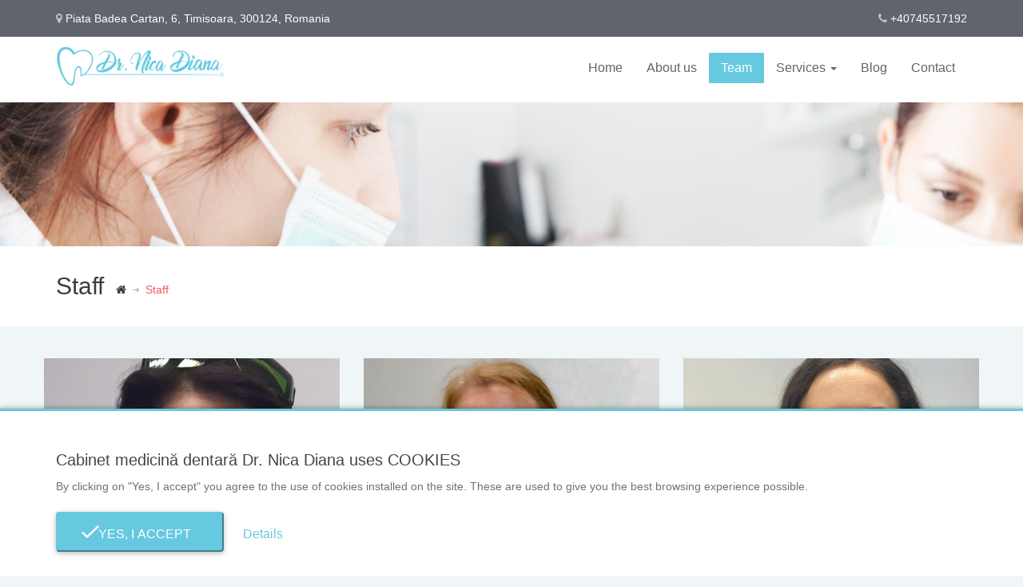

--- FILE ---
content_type: text/html; charset=UTF-8
request_url: https://drnicadiana.ro/en/staff
body_size: 4282
content:

<!DOCTYPE html>
<html lang="en">
<head>
	<meta charset="UTF-8">
	<meta http-equiv="X-UA-Compatible" content="IE=edge">
	<meta name="viewport" content="width=device-width, initial-scale=1">
		<title>Staff  - Cabinet medicină dentară Dr. Nica Diana</title>
	<meta name="description" content="">
<meta name="keywords" content="">
<meta property="og:title" content="Staff">
<meta property="og:description" content="">
<meta property="og:type" content="article">
<meta property="og:url" content="https://drnicadiana.ro/en/staff">
<meta property="og:image" content="https://drnicadiana.ro/img/logo.png">
<meta property="og:site_name" content="Cabinet medicină dentară Dr. Nica Diana">
<meta property="og:locale" content="en_US">
<meta property="og:locale:alternate" content="ro_RO">
<meta name="twitter:card" content="summary">
<meta name="robots" content="index, follow">
<meta name="msapplication-TileColor" content="#ffffff">
<meta name="msapplication-TileImage" content="/img/ico/ms-icon-144x144.png">
<meta name="theme-color" content="#ffffff">
<meta name="csrf-param" content="_csrf">
<meta name="csrf-token" content="Tvd4rSZryHIcZkFjdGHwRyRDJzLicXzE1FLhnaBXlv8gwAvEVA-mFFIXDzw-JYoTdXJiZYsZGfKHCKDy5wXVlw==">

<link type="application/rss+xml" href="https://drnicadiana.ro/en/rss" title="RSS 2.0" rel="alternate">
<link href="https://drnicadiana.ro/en/staff" rel="canonical">
<link href="https://drnicadiana.ro/en/staff" rel="alternate" hreflang="en">
<link href="https://drnicadiana.ro/echipa" rel="alternate" hreflang="ro">
<link href="https://drnicadiana.ro/echipa" rel="alternate" hreflang="x-default">
<link href="/img/ico/apple-icon-57x57.png" rel="apple-touch-icon" sizes="57x57">
<link href="/img/ico/apple-icon-60x60.png" rel="apple-touch-icon" sizes="60x60">
<link href="/img/ico/apple-icon-72x72.png" rel="apple-touch-icon" sizes="72x72">
<link href="/img/ico/apple-icon-76x76.png" rel="apple-touch-icon" sizes="76x76">
<link href="/img/ico/apple-icon-114x114.png" rel="apple-touch-icon" sizes="114x114">
<link href="/img/ico/apple-icon-120x120.png" rel="apple-touch-icon" sizes="120x120">
<link href="/img/ico/apple-icon-144x144.png" rel="apple-touch-icon" sizes="144x144">
<link href="/img/ico/apple-icon-152x152.png" rel="apple-touch-icon" sizes="152x152">
<link href="/img/ico/apple-icon-180x180.png" rel="apple-touch-icon" sizes="180x180">
<link type="image/png" href="/img/ico/android-icon-192x192.png" rel="icon" sizes="192x192">
<link type="image/png" href="/img/ico/favicon-32x32.png" rel="icon" sizes="32x32">
<link type="image/png" href="/img/ico/favicon-96x96.png" rel="icon" sizes="96x96">
<link type="image/png" href="/img/ico/favicon-16x16.png" rel="icon" sizes="16x16">
<link href="/manifest.json" rel="manifest">
<link href="/en/staff?page=1" rel="self">
<link href="/en/staff?page=2" rel="next">
<link href="/en/staff?page=2" rel="last">
<link href="/assets/css-compress/fface6ad465e0e90c4f9c37780ab52d4.css?v=1673354114" rel="stylesheet">
<script src="/assets/js-compress/5ce5145077a7ab121cf1e3b0cfc7db0a.js?v=1632941848"></script></head>
<body  >

	

	
<div class="header-top clearfix">
    <div class="container">
        <div class="row">
            <div class="col-md-6">
                                                    <p>
                        <i class="fa fa-map-marker pr-5"></i>
                        <span>
                            Piata Badea Cartan, 6, Timisoara, 300124, Romania                        </span>
                    </p>
                            </div>
            <!--opening hours-->
            <div class="col-md-6 text-right">
                <p>
                                                                                        <br class="visible-xs">
                        <i class="fa fa-phone pr-5"></i>
                        <span>
                            <a href="tel:+40745517192" data-prevent-page-overlay="true" style="color: #fefefe;">+40745517192</a>                        </span>
                                     </p>
            </div>

        </div>
    </div>
</div>


<header id="header">
    <div class="container">

        <!-- Website Logo -->
        <div class="logo clearfix">
            <a href="/en">
                <img src="/img/logo.png" alt="Cabinet medicină dentară Dr. Nica Diana" style="max-height: 50px; margin-top: -8px;">
            </a>
        </div>

        <!-- Main Navigation -->
        <nav class="main-menu">
                            <ul id="menu-main-menu" class="header-nav clearfix nav" style=""><li><a href="/en">Home</a></li>
<li><a href="/en/about-us">About us</a></li>
<li class="active"><a href="/en/staff">Team</a></li>
<li class="dropdown"><a class="dropdown-toggle" href="/en/services" data-toggle="dropdown">Services <span class="caret"></span></a><ul id="w1" class="dropdown-menu"><li><a href="/ services / implantology" tabindex="-1">Implantology</a></li>
<li><a href="services / oral surgery" tabindex="-1">Oral surgery</a></li>
<li><a href="/ services / general dentistry" tabindex="-1">General dentistry</a></li>
<li><a href="services / endodontics" tabindex="-1">Endodontics</a></li></ul></li>
<li><a href="/en/blog">Blog</a></li>
<li><a href="/en/contact">Contact</a></li></ul>                    </nav>
        <div id="responsive-menu-container"></div>
    </div>
</header>

	        <div class="banner clearfix"></div>
        <div class="page-top clearfix">
            <div class="container">
                <!--page main heading-->
                <h1 class="entry-title">Staff </h1>
                <nav class="bread-crumb">
                                        <ul class="breadcrumb clearfix"><li><a href="https://drnicadiana.ro/en" title="Dental practice Dr. NICA DIANA"><i class="fa fa-home"></i><span class="divider"></span></a></li>
<li class="active"><span class="active">Staff </span></li>
</ul>                </nav>
            </div>
        </div>
	
	
<div class="doctors-posts doctors-page clearfix">
    <div class="container isotope-wrapper text-center">
                    <div class="row">
                                                                                </div>
                        <div class="row">
                                        <div class="col-md-4 col-sm-6  text-center">
                        <div class="common-doctor animated fadeInUp clearfix">
                            <figure>
                                <a class="img-ratio" href="/en/staff/doctor-nica-diana" title="Dr. Nica Diana">
                                                                            <img class="img-ratio-object img-responsive" src="/uploads/member/1/doctor-nica-diana_G5vAE1Vp.jpg" alt="Dr. Nica Diana">
                                                                    </a>
                            </figure>
                            <div class="text-content" style="min-height: 335px;">
                                <!--doctor name-->
                                <h5 class="entry-title">
                                    <a href="/en/staff/doctor-nica-diana">
                                        Dr. Nica Diana                                    </a>
                                </h5>
                                                                    <div class="doctor-departments" style="color: #67c9e0;">
                                        Oral and maxillofacial surgery specialist                                    </div>
                                                                <div class="for-border"></div>
                                <!--doctor detail-->
                                <p class="entry-summary">
                                    Oral and maxillofacial surgery specialist, primary doctor of dento-alveolar surgery, Assistant Professor of the Department of Oral and Maxillofacial Surgery, Faculty of Dentistry, “Victor Babeș” University of Medicine and Pharmacy, Timișoara                                </p>
                                                            </div>
                        </div>
                    </div>
                                                                            <div class="col-md-4 col-sm-6  text-center">
                        <div class="common-doctor animated fadeInUp clearfix">
                            <figure>
                                <a class="img-ratio" href="/en/staff/dr-florita-simona" title="Dr.  Florita Simona">
                                                                            <img class="img-ratio-object img-responsive" src="/uploads/member/2/doctor-florita-simona_iUYPbEbY.jpg" alt="Dr.  Florita Simona">
                                                                    </a>
                            </figure>
                            <div class="text-content" style="min-height: 335px;">
                                <!--doctor name-->
                                <h5 class="entry-title">
                                    <a href="/en/staff/dr-florita-simona">
                                        Dr.  Florita Simona                                    </a>
                                </h5>
                                                                    <div class="doctor-departments" style="color: #67c9e0;">
                                        DENTIST WITH LIMITED PRACTICE IN ENDODONTICS                                    </div>
                                                                <div class="for-border"></div>
                                <!--doctor detail-->
                                <p class="entry-summary">
                                    dentist with limited practice in endodontics since the beginning of his career. Performs high performance endodontic treatments using the latest technologies - microscope, apex-locator, rotary root canal preparation system, hot filling systems                                </p>
                                                            </div>
                        </div>
                    </div>
                                                                            <div class="col-md-4 col-sm-6  text-center">
                        <div class="common-doctor animated fadeInUp clearfix">
                            <figure>
                                <a class="img-ratio" href="/en/staff/miss-zavoianu-roman-iuliana" title="D Zavoianu - Roman Iuliana">
                                                                            <img class="img-ratio-object img-responsive" src="/uploads/member/3/d-soara-zavoianu-roman-iuliana_H5X9FMH3.jpeg" alt="D Zavoianu - Roman Iuliana">
                                                                    </a>
                            </figure>
                            <div class="text-content" style="min-height: 335px;">
                                <!--doctor name-->
                                <h5 class="entry-title">
                                    <a href="/en/staff/miss-zavoianu-roman-iuliana">
                                        D Zavoianu - Roman Iuliana                                    </a>
                                </h5>
                                                                    <div class="doctor-departments" style="color: #67c9e0;">
                                        MEDICAL RECORDER                                    </div>
                                                                <div class="for-border"></div>
                                <!--doctor detail-->
                                <p class="entry-summary">
                                    FRONT OFFICE ASSISTANT                                </p>
                                                            </div>
                        </div>
                    </div>
                            </div>
            <nav>
                <ul class="pagination"><li class="first disabled"><span>&laquo;</span></li>
<li class="prev disabled"><span>&lsaquo;</span></li>
<li class="active"><a href="/en/staff?page=1" data-page="0">1</a></li>
<li><a href="/en/staff?page=2" data-page="1">2</a></li>
<li class="next"><a href="/en/staff?page=2" data-page="1">&rsaquo;</a></li>
<li class="last"><a href="/en/staff?page=2" data-page="1">&raquo;</a></li></ul>            </nav>
            </div>
</div>
	
<!--page footer-->
<footer id="main-footer" class="site-footer clearfix">
    <div class="container">
        <div class="row">
            <div class="col-md-3 col-sm-6">
                <section  class="widget animated fadeInLeft">
                    <h3 class="title">Cabinet medicină dentară Dr. Nica Diana</h3>
                                            <div class="textwidget">
                            <p>Dental practice Dr. NICA DIANA - specialize in: dentistry, oral and maxillofacial surgery and endodontics.</p>
                        </div>
                                    </section>
            </div>
            <div class="col-md-3 col-sm-6">
                                    <section class="widget animated fadeInLeft ae-animation-fadeInLeft">
                        <h3 class="title">Services</h3>
                        <ul>
                                                                                             <li>
                                    <a href="/en/services/implantology">Implantology</a>
                                </li>
                                                                                             <li>
                                    <a href="/en/services/oral-surgery">Oral surgery</a>
                                </li>
                                                                                             <li>
                                    <a href="/en/services/general-dentistry">General dentistry</a>
                                </li>
                                                                                             <li>
                                    <a href="/en/services/endodontics">Endodontics</a>
                                </li>
                                                    </ul>
                    </section>
                            </div>
            <div class="col-md-3 col-sm-6">
                <section  class="widget animated fadeInLeft">
                    <h3 class="title">Contact Us</h3>
                                        <ul class="list-icons">
                                                    <li>
                                <i class="fa fa-briefcase"></i>
                                Cabinet medicină dentară Dr. Nica Diana                            </li>
                                                                            <li>
                                <i class="fa fa-map-marker"></i>
                                                                    <a href="//www.google.com/maps/place/45.7619693158,21.2478316" target="_blank">Piata Badea Cartan, 6, Timisoara, 300124, Romania</a>
                                                            </li>
                                                                                                                                <li>
                                <i class="fa fa-phone"></i>
                                                                <a class="link-underline" href="tel:+40745517192" data-prevent-page-overlay="true">+40745517192</a>, <a class="link-underline" href="tel:0256496173" data-prevent-page-overlay="true">0256496173</a>                            </li>
                                                                            <li>
                                <i class=" fa fa-envelope-o"></i>
                                <a href="mailto:doctordianica@yahoo.co.uk" data-prevent-page-overlay="true">doctordianica@yahoo.co.uk</a>
                            </li>
                                            </ul>
                </section>
            </div>
            <div class="col-md-3 col-sm-6">
                                    <section class="widget animated fadeInLeft ae-animation-fadeInLeft">
                        <h3 class="title">Quick Links</h3>
                        <ul><li><a href="/en">Home</a></li>
<li><a href="/en/terms-and-conditions">Terms and Conditions</a></li>
<li><a href="/en/privacy-policy">Privacy Policy</a></li>
<li><a href="/en/cookies-policy">Cookies Policy</a></li>
<li><a href="/en/contact">Contact</a></li></ul>                    </section>
                            </div>
        </div>
        <div class="footer-bottom animated fadeInDown clearfix">
            <div class="row">
                <div class="col-sm-7">
                    <p>
                        &copy; Cabinet medicină dentară Dr. Nica Diana 2025. All rights reserved.                        <a class="dev-by-tws link-underline" href="//www.treewebsolutions.com" target="_blank" title="Tree Web Solutions" style="color: #67c9e0;">Developed by TWS.</a>
                    </p>
                </div>
                <!--footer social icons-->
                <div class="col-sm-5 clearfix">
                    <ul class="footer-social-nav">
                                                                                                                                                                    </ul>
                </div>
            </div>
        </div>
    </div>
</footer>

<a href="#top" id="scroll-top"></a>

	<div id="cookiebar">
		<div class="container">
			<h3>Cabinet medicină dentară Dr. Nica Diana uses COOKIES</h3>
			<p>By clicking on "Yes, I accept" you agree to the use of cookies installed on the site. These are used to give you the best browsing experience possible.</p>
			<form id="accept-cookies-form" action="/en/accept-cookies" method="post">
<input type="hidden" name="_csrf" value="Tvd4rSZryHIcZkFjdGHwRyRDJzLicXzE1FLhnaBXlv8gwAvEVA-mFFIXDzw-JYoTdXJiZYsZGfKHCKDy5wXVlw==">			<input type="hidden" name="acceptCookies" value="1">            <input type="hidden" name="backUrl" value="https://drnicadiana.ro/en/staff">			<button type="submit" id="okcookies">&nbsp;&nbsp;&nbsp;Yes, I Accept</button>			<a href="/en/cookies-policy">Details</a>			</form>		</div>
	</div>
    




<script src="/assets/js-compress/2212f88197c422fed48450f66c4f121d.js?v=1632955899"></script>
<script>var krajeeDialogDefaults_7671d9ba={"alert":{"type":"type-info","title":"Info","buttonLabel":"<span class=\"glyphicon glyphicon-ok\"></span> Ok","closable":false,"draggable":true},"confirm":{"type":"type-warning","title":"Confirmation","btnOKClass":"btn-warning btn-slide-up","btnOKLabel":"<span class=\"glyphicon glyphicon-ok\"></span> Yes","btnCancelLabel":"<span class=\"glyphicon glyphicon-ban-circle\"></span> No","closable":false,"draggable":false,"btnCancelClass":"btn btn-light btn-slide-up"},"prompt":{"draggable":false,"title":"Info","buttons":[{"label":"Cancel","icon":"glyphicon glyphicon-ban-circle","cssClass":"btn-default"},{"label":"Ok","icon":"glyphicon glyphicon-ok","cssClass":"btn-primary btn-slide-up"}],"closable":false},"dialog":{"draggable":false,"title":"Info","buttons":[{"label":"Cancel","icon":"glyphicon glyphicon-ban-circle","cssClass":"btn-default"},{"label":"Ok","icon":"glyphicon glyphicon-ok","cssClass":"btn-default"}],"closable":true,"type":"type-success"}};
var krajeeDialog_cc58b379={"id":"application-dialog"};
var appDialog=new KrajeeDialog(true,krajeeDialog_cc58b379,krajeeDialogDefaults_7671d9ba);</script>
<script>jQuery(function ($) {
krajeeYiiConfirm('appDialog');
jQuery('#accept-cookies-form').yiiActiveForm([],[]);
});</script></body>
</html>


--- FILE ---
content_type: image/svg+xml
request_url: https://drnicadiana.ro/img/check_mark_white.svg
body_size: 177
content:
<svg xmlns="http://www.w3.org/2000/svg" width="50" height="37" viewBox="0 0 50 37">
  <path fill="#ffffff" d="M15.89,29.188L4.026,17.691l-4.02,3.9L15.89,36.982,50.013,3.913l-4.021-3.9Z"/>
</svg>

--- FILE ---
content_type: text/javascript
request_url: https://drnicadiana.ro/assets/js-compress/5ce5145077a7ab121cf1e3b0cfc7db0a.js?v=1632941848
body_size: 1326
content:
/*!
 * @package   yii2-dialog
 * @author    Kartik Visweswaran <kartikv2@gmail.com>
 * @copyright Copyright &copy; Kartik Visweswaran, Krajee.com, 2014 - 2018
 * @version   1.0.5
 *
 * Provides a polyfill for javascript native alert, confirm, and prompt boxes. The BootstrapDialog 
 * will be used if available or needed, else the javascript native dialogs will be rendered.
 *
 * For more JQuery plugins visit http://plugins.krajee.com
 * For more Yii related demos visit http://demos.krajee.com
 */
var KrajeeDialog;(function(){"use strict";var nativeDialog,parseOptions;nativeDialog=function(type,message){try{return window[type](message);}
catch(err){return type==='confirm'?true:null;}};parseOptions=function(options){return typeof(options)==='object'?options:{};};KrajeeDialog=function(useBsDialog,options,defaults){var self=this;defaults=defaults||{};self.useBsDialog=useBsDialog;self.options=parseOptions(options);self.defaults=parseOptions(defaults);};KrajeeDialog.prototype={constructor:KrajeeDialog,usePlugin:function(){return this.useBsDialog&&!!window.BootstrapDialog;},getOpts:function(type){var self=this;return window.jQuery.extend(true,{},self.defaults[type],self.options);},_dialog:function(type,message,callback){var self=this,opts,out;if(typeof callback!=="function"){throw"Invalid callback passed for KrajeeDialog."+type;}
if(!self.usePlugin()){out=nativeDialog(type,message);if(out){callback(out);}
return;}
if(type==='prompt'){self.bdPrompt(message,callback);return;}
opts=self.getOpts(type);opts.message=message;if(type==='confirm'){opts.callback=callback;window.BootstrapDialog.confirm(opts);}else{window.BootstrapDialog.show(opts);}},alert:function(message,callback){var self=this,opts=self.getOpts('alert');if(self.usePlugin()){opts.message=message;opts.callback=callback;window.BootstrapDialog.alert(opts);}else{window.alert(message);}},confirm:function(message,callback){this._dialog('confirm',message,callback);},prompt:function(message,callback){this._dialog('prompt',message,callback);},dialog:function(message,callback){this._dialog('dialog',message,callback);},bdPrompt:function(input,callback){var self=this,msg='',opts=self.getOpts('prompt'),cbOk,cbCancel,defaultButtons,buttons,$inputDiv,$input,attr='',i;cbOk=function(dialog){var data,$body=dialog.getModalBody();data=$body.find("input")[0].value||'';callback(data);dialog.close();};cbCancel=function(dialog){dialog.close();callback(null);};defaultButtons=[{id:'btn-cancel',label:'Cancel',cssClass:'btn btn-default',action:cbCancel},{id:'btn-ok',label:'Ok',cssClass:'btn btn-primary',action:cbOk}];buttons=opts.buttons||[];if(typeof input==="object"){$inputDiv=$(document.createElement('div'));$input=$(document.createElement('input'));if(input['name']===undefined){$input.attr('name','krajee-dialog-prompt');}
if(input['type']===undefined){$input.attr('type','text');}
if(input['class']===undefined){$input.addClass('form-control');}
$.each(input,function(key,val){if(key!=='label'){$input.attr(key,val);}});if(input.label!==undefined){msg='<label for="'+$input.attr('name')+'" class="control-label">'+input.label+'</label>';}
$inputDiv.append($input);msg+=$inputDiv.html();$input.remove();$inputDiv.remove();}else{msg=input;}
opts.message=msg;for(i=0;i<defaultButtons.length;i++){buttons[i]=window.jQuery.extend(true,{},defaultButtons[i],buttons[i]);}
opts.buttons=buttons;window.BootstrapDialog.show(opts);}};})();;